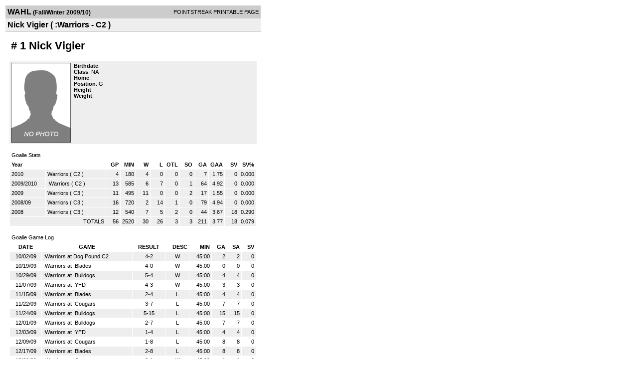

--- FILE ---
content_type: text/html; charset=UTF-8
request_url: https://d15k3om16n459i.cloudfront.net/players/print/playerpage.html?playerid=1895942&seasonid=4858
body_size: 1671
content:
<html>
<head>
<LINK REL="STYLESHEET" HREF="/common/playersprintstylesheet.css">
</head>
<body>
<table width=518><tr><td align="center"><table width="100%" border="0" cellspacing="0" cellpadding="4">
		<tr class="headerPlayer">
		<td width="60%"><font class="conHeader">WAHL</font> <font class="season">(Fall/Winter 2009/10)</font></td>
		<td width="40%" align="right">POINTSTREAK PRINTABLE PAGE</td>
		</tr>
		<tr class="subHeader">
		<td width="60%" colspan="2"><font class="big">
		Nick Vigier				(
		:Warriors - C2		)
				</td>
	</tr>
	</table>
	<table width="100%" border="0" cellspacing="0" cellpadding="0">
	<tr><td class="intshim"><img src="/images/shim.gif" width="1" height="1"></td></tr>
	</table>
<br>
<table width="97%"  border="0" cellspacing="0" cellpadding="3">
  <tr>
    <td colspan="3" class="cellTeamPlayer"><h1>
    # 1 Nick Vigier</h1></td>
  </tr>
  <tr class="lightGrey">
    <td width="16%" valign="top"><img src="/photos/ps-nophoto-md.png" width="120" height="160" alt="Player Photo"></td>
    <td width="32%" valign="top"><strong>Birthdate</strong>:
        <br>
  			<strong>Class</strong>: NA	<br>
	    <strong>Home</strong>:   <br>
    	    <strong>Position</strong>:  G <br />
	    <strong>Height</strong>:   <br />
	    <strong>Weight</strong>:  <br />
		     </td>
	<td width="52%" valign="top">
		</td>
  </tr>
</table>
  	<br>
<table width="97%" border="0" cellpadding="3" cellspacing="1" align="center">
  <tr>
    <td class="cellTeamPlayer" colspan="14">Goalie Stats</td>
  </tr>
    <tr class="fields">
    <td width="15%" align="left">Year</td>
    <td width="25%" align="left"></td>
    <td width="6%" align="right">GP</td>
    <td width="6%" align="right">MIN</td>
    <td width="6%" align="right">W</td>
    <td width="6%" align="right">L</td>
        <td width="6%" align="right">OTL</td>
        <td width="6%" align="right">SO</td>
    <td width="6%" align="right">GA</td>
    <td width="6%" align="right">GAA</td>
        <td width="6%" align="right">SV</td>
    <td width="6%" align="right">SV%</td>
      </tr>
    <tr class="lightGrey" align="right">
    <td align="left">2010</td>
    <td nowrap align="left"><a href="players-team.html?teamid=121884&seasonid=5655">Warriors</a> (
        C2        ) </td>
    <td>4</td>
    <td>180</td>
    <td>4</td>
    <td>0</td>
        <td>
    0	</td>
        <td>0</td>
    <td>7</td>
    <td>1.75</td>
        <td>0</td>
    <td>0.000</td>
      </tr>
    <tr class="lightGrey" align="right">
    <td align="left">2009/2010</td>
    <td nowrap align="left"><a href="players-team.html?teamid=121884&seasonid=4858">:Warriors</a> (
        C2        ) </td>
    <td>13</td>
    <td>585</td>
    <td>6</td>
    <td>7</td>
        <td>
    0	</td>
        <td>1</td>
    <td>64</td>
    <td>4.92</td>
        <td>0</td>
    <td>0.000</td>
      </tr>
    <tr class="lightGrey" align="right">
    <td align="left">2009</td>
    <td nowrap align="left"><a href="players-team.html?teamid=121884&seasonid=4117">Warriors</a> (
        C3        ) </td>
    <td>11</td>
    <td>495</td>
    <td>11</td>
    <td>0</td>
        <td>
    0	</td>
        <td>2</td>
    <td>17</td>
    <td>1.55</td>
        <td>0</td>
    <td>0.000</td>
      </tr>
    <tr class="lightGrey" align="right">
    <td align="left">2008/09</td>
    <td nowrap align="left"><a href="players-team.html?teamid=121884&seasonid=3370">Warriors</a> (
        C3        ) </td>
    <td>16</td>
    <td>720</td>
    <td>2</td>
    <td>14</td>
        <td>
    1	</td>
        <td>0</td>
    <td>79</td>
    <td>4.94</td>
        <td>0</td>
    <td>0.000</td>
      </tr>
    <tr class="lightGrey" align="right">
    <td align="left">2008</td>
    <td nowrap align="left"><a href="players-team.html?teamid=121884&seasonid=2732">Warriors</a> (
        C3        ) </td>
    <td>12</td>
    <td>540</td>
    <td>7</td>
    <td>5</td>
        <td>
    2	</td>
        <td>0</td>
    <td>44</td>
    <td>3.67</td>
        <td>18</td>
    <td>0.290</td>
      </tr>
  

  <tr class="lightGrey" align="right">
    <td colspan="2" align="right">TOTALS</td>
    <td>56</td>
    <td>2520</td>
    <td>30</td>
    <td>26</td>
        <td>3</td>
        <td>3</td>
    <td>211</td>

    <td>3.77	</td>

        <td>18</td>
    <td>0.079</td>
      </tr>
  </table>
		<br>
		<table cellpadding="3" cellspacing="1" border="0" width="97%">
		  <tr>
		    <td colspan="10" class="cellTeamPlayer">Goalie Game Log</td>
		  </tr>
		  <tr class="fields">
		    <td>DATE</td>
		    <td>GAME</td>
		    <td>RESULT</td>
		    <td align="right">DESC</td>
		    <td align="right">MIN</td>
		    <td align="right">GA</td>
		    <td align="right">SA</td>
		    <td align="right">SV</td>
		  </tr>
		  <tr class="lightGrey" align="right"><td align="center">10/02/09</td><td align="left"><a href="players-boxscore.html?gameid=1132704">:Warriors at Dog Pound C2</a></td><td align="center">4-2</td><td align="center"> W</td><td>45:00</td><td>2</span></td><td>2</td><td>0</td></tr><tr bgcolor="ffffff" align="right"><td align="center">10/19/09</td><td align="left"><a href="players-boxscore.html?gameid=1157668">:Warriors at :Blades</a></td><td align="center">4-0</td><td align="center"> W</td><td>45:00</td><td><span class="highlight">0</span></td><td>0</td><td>0</td></tr><tr class="lightGrey" align="right"><td align="center">10/29/09</td><td align="left"><a href="players-boxscore.html?gameid=1157676">:Warriors at :Bulldogs</a></td><td align="center">5-4</td><td align="center"> W</td><td>45:00</td><td>4</span></td><td>4</td><td>0</td></tr><tr bgcolor="ffffff" align="right"><td align="center">11/07/09</td><td align="left"><a href="players-boxscore.html?gameid=1159845">:Warriors at :YFD</a></td><td align="center">4-3</td><td align="center"> W</td><td>45:00</td><td>3</span></td><td>3</td><td>0</td></tr><tr class="lightGrey" align="right"><td align="center">11/15/09</td><td align="left"><a href="players-boxscore.html?gameid=1159848">:Warriors at :Blades</a></td><td align="center">2-4</td><td align="center"> L</td><td>45:00</td><td>4</span></td><td>4</td><td>0</td></tr><tr bgcolor="ffffff" align="right"><td align="center">11/22/09</td><td align="left"><a href="players-boxscore.html?gameid=1159851">:Warriors at :Cougars</a></td><td align="center">3-7</td><td align="center"> L</td><td>45:00</td><td>7</span></td><td>7</td><td>0</td></tr><tr class="lightGrey" align="right"><td align="center">11/24/09</td><td align="left"><a href="players-boxscore.html?gameid=1159852">:Warriors at :Bulldogs</a></td><td align="center">5-15</td><td align="center"> L</td><td>45:00</td><td>15</span></td><td>15</td><td>0</td></tr><tr bgcolor="ffffff" align="right"><td align="center">12/01/09</td><td align="left"><a href="players-boxscore.html?gameid=1159853">:Warriors at :Bulldogs</a></td><td align="center">2-7</td><td align="center"> L</td><td>45:00</td><td>7</span></td><td>7</td><td>0</td></tr><tr class="lightGrey" align="right"><td align="center">12/03/09</td><td align="left"><a href="players-boxscore.html?gameid=1159855">:Warriors at :YFD</a></td><td align="center">1-4</td><td align="center"> L</td><td>45:00</td><td>4</span></td><td>4</td><td>0</td></tr><tr bgcolor="ffffff" align="right"><td align="center">12/09/09</td><td align="left"><a href="players-boxscore.html?gameid=1173118">:Warriors at :Cougars</a></td><td align="center">1-8</td><td align="center"> L</td><td>45:00</td><td>8</span></td><td>8</td><td>0</td></tr><tr class="lightGrey" align="right"><td align="center">12/17/09</td><td align="left"><a href="players-boxscore.html?gameid=1173122">:Warriors at :Blades</a></td><td align="center">2-8</td><td align="center"> L</td><td>45:00</td><td>8</span></td><td>8</td><td>0</td></tr><tr bgcolor="ffffff" align="right"><td align="center">12/29/09</td><td align="left"><a href="players-boxscore.html?gameid=1173125">:Warriors at :Cougars</a></td><td align="center">3-1</td><td align="center"> W</td><td>45:00</td><td>1</span></td><td>1</td><td>0</td></tr><tr class="lightGrey" align="right"><td align="center">01/11/10</td><td align="left"><a href="players-boxscore.html?gameid=1173129">:Warriors at :YFD</a></td><td align="center">4-1</td><td align="center"> W</td><td>45:00</td><td>1</span></td><td>1</td><td>0</td></tr>		</table>
		<p><br>
  </p>
</td>
</tr>
</table>
<script type="text/javascript" src="/_Incapsula_Resource?SWJIYLWA=719d34d31c8e3a6e6fffd425f7e032f3&ns=1&cb=1532442317" async></script></body>
</html>